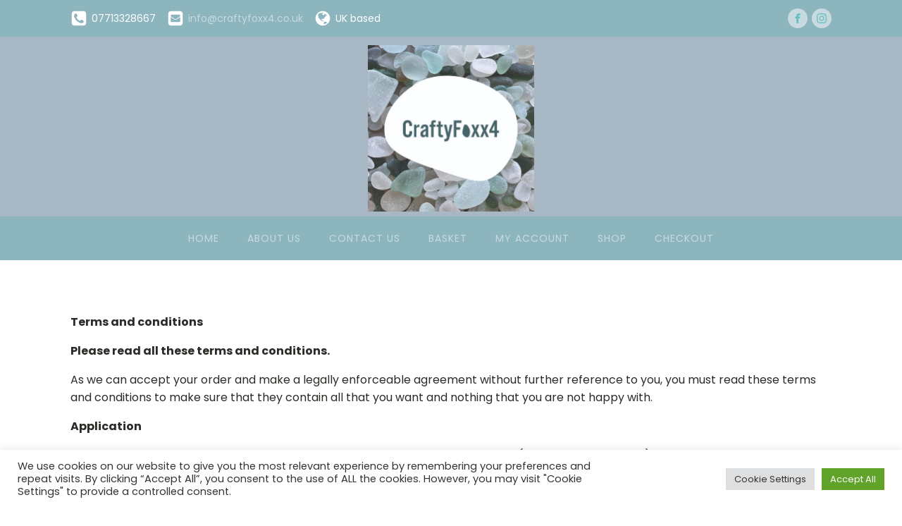

--- FILE ---
content_type: text/css
request_url: https://craftyfoxx4.co.uk/wp-content/uploads/oxygen/css/58.css?cache=1709384339&ver=6.8.3
body_size: 1061
content:
#section-38-58 > .ct-section-inner-wrap{padding-top:20px;padding-bottom:20px}#section-38-58{background-color:#a7b7c4}@media (max-width:479px){#section-38-58 > .ct-section-inner-wrap{padding-top:0}}#div_block-40-58{width:33.33%;align-items:flex-start;text-align:left;flex-direction:column;display:flex}#div_block-42-58{width:33.33%;flex-direction:column;display:flex;text-align:center;align-items:center;justify-content:center}#div_block-47-58{width:33.34%;flex-direction:column;display:flex;text-align:right;align-items:flex-end;justify-content:center}@media (max-width:991px){#div_block-12-58{flex-direction:unset;display:none}}@media (max-width:767px){#div_block-40-58{flex-direction:column;display:flex;align-items:center;text-align:center}}@media (max-width:767px){#div_block-47-58{flex-direction:column;display:flex;align-items:center;text-align:center}}@media (max-width:991px){#new_columns-39-58> .ct-div-block{width:100% !important}}#headline-48-58{color:#ffffff;margin-bottom:12px}#headline-50-58{color:#ffffff;margin-bottom:12px;margin-top:24px}#text_block-45-58{font-size:14px;font-family:'Poppins';font-weight:400;line-height:1.5;-webkit-font-smoothing:antialiased;-moz-osx-font-smoothing:grayscale;color:rgba(255,255,255,0.5)}#image-24-58{width:25%}#image-44-58{height:150px}#_nav_menu-29-58 .oxy-nav-menu-hamburger-line{background-color:rgba(255,255,255,0.5)}@media (max-width:767px){#_nav_menu-29-58 .oxy-nav-menu-list{display:none}#_nav_menu-29-58 .oxy-menu-toggle{display:initial}#_nav_menu-29-58.oxy-nav-menu.oxy-nav-menu-open .oxy-nav-menu-list{display:initial}}#_nav_menu-29-58.oxy-nav-menu.oxy-nav-menu-open{margin-top:0 !important;margin-right:0 !important;margin-left:0 !important;margin-bottom:0 !important}#_nav_menu-29-58.oxy-nav-menu.oxy-nav-menu-open .menu-item a{padding-top:12px;padding-bottom:12px;padding-left:20px;padding-right:20px}#_nav_menu-29-58 .oxy-nav-menu-hamburger-wrap{width:24px;height:24px}#_nav_menu-29-58 .oxy-nav-menu-hamburger{width:24px;height:19px}#_nav_menu-29-58 .oxy-nav-menu-hamburger-line{height:3px;background-color:#e9e1e3}#_nav_menu-29-58.oxy-nav-menu-open .oxy-nav-menu-hamburger .oxy-nav-menu-hamburger-line:first-child{top:8px}#_nav_menu-29-58.oxy-nav-menu-open .oxy-nav-menu-hamburger .oxy-nav-menu-hamburger-line:last-child{top:-8px}#_nav_menu-29-58 .oxy-nav-menu-list{flex-direction:row}#_nav_menu-29-58 .menu-item a{padding-top:20px;padding-left:20px;padding-right:20px;padding-bottom:20px;font-size:14px;color:rgba(255,255,255,0.5);font-weight:400;letter-spacing:1px;text-transform:uppercase}#_nav_menu-29-58.oxy-nav-menu:not(.oxy-nav-menu-open) .sub-menu{background-color:#75455d}#_nav_menu-29-58.oxy-nav-menu:not(.oxy-nav-menu-open) .sub-menu .menu-item a{border:0;padding-top:20px;padding-bottom:20px;padding-top:12px;padding-bottom:12px;color:rgba(255,255,255,0.5)}#_nav_menu-29-58.oxy-nav-menu:not(.oxy-nav-menu-open) .oxy-nav-menu-list .sub-menu .menu-item a:hover{padding-top:12px;padding-bottom:12px}#_nav_menu-29-58 .menu-item:focus-within a,#_nav_menu-29-58 .menu-item:hover a{color:#ffffff}#_nav_menu-29-58.oxy-nav-menu:not(.oxy-nav-menu-open) .sub-menu .menu-item a:hover{border:0;padding-top:20px;padding-bottom:20px;color:#ffffff}#_nav_menu-41-58 .oxy-nav-menu-hamburger-line{background-color:rgba(255,255,255,0.5)}#_nav_menu-41-58.oxy-nav-menu.oxy-nav-menu-open{margin-top:0 !important;margin-right:0 !important;margin-left:0 !important;margin-bottom:0 !important}#_nav_menu-41-58.oxy-nav-menu.oxy-nav-menu-open .menu-item a{padding-top:8px;padding-bottom:8px;padding-left:20px;padding-right:20px}#_nav_menu-41-58 .oxy-nav-menu-hamburger-wrap{width:40px;height:40px;margin-top:10px;margin-bottom:10px}#_nav_menu-41-58 .oxy-nav-menu-hamburger{width:40px;height:32px}#_nav_menu-41-58 .oxy-nav-menu-hamburger-line{height:6px}#_nav_menu-41-58.oxy-nav-menu-open .oxy-nav-menu-hamburger .oxy-nav-menu-hamburger-line:first-child{top:13px}#_nav_menu-41-58.oxy-nav-menu-open .oxy-nav-menu-hamburger .oxy-nav-menu-hamburger-line:last-child{top:-13px}#_nav_menu-41-58{font-family:'Poppins';text-align:left}#_nav_menu-41-58 .oxy-nav-menu-list{flex-direction:column}#_nav_menu-41-58 .menu-item a{padding-top:8px;padding-left:20px;padding-right:20px;padding-bottom:8px;color:rgba(255,255,255,0.5);font-weight:400;letter-spacing:1px;text-transform:uppercase;font-size:14px}#_nav_menu-41-58.oxy-nav-menu:not(.oxy-nav-menu-open) .menu-item a{justify-content:flex-start}#_nav_menu-41-58.oxy-nav-menu:not(.oxy-nav-menu-open) .sub-menu .menu-item a{border:0;padding-left:8px;padding-right:8px}#_nav_menu-41-58 .menu-item:focus-within a,#_nav_menu-41-58 .menu-item:hover a{color:#ffffff}#_nav_menu-41-58.oxy-nav-menu:not(.oxy-nav-menu-open) .menu-item a:hover{justify-content:flex-start}#_nav_menu-41-58.oxy-nav-menu:not(.oxy-nav-menu-open) .sub-menu .menu-item a:hover{border:0;padding-left:8px;padding-right:8px}@media (max-width:991px){#_nav_menu-29-58{padding-top:12px;padding-left:12px;padding-right:12px;padding-bottom:12px}#_nav_menu-29-58.oxy-nav-menu:not(.oxy-nav-menu-open) .sub-menu .menu-item a{border:0}}#_header_row-7-58 .oxy-nav-menu-open,#_header_row-7-58 .oxy-nav-menu:not(.oxy-nav-menu-open) .sub-menu{background-color:#8db5be}@media (max-width:991px){#_header_row-7-58 .oxy-header-container{flex-direction:column}#_header_row-7-58 .oxy-header-container > div{justify-content:center}}.oxy-header.oxy-sticky-header-active > #_header_row-7-58.oxygen-show-in-sticky-only{display:block}#_header_row-7-58{padding-top:12px;background-color:#8db5be;padding-bottom:12px}#_header_row-20-58 .oxy-nav-menu-open,#_header_row-20-58 .oxy-nav-menu:not(.oxy-nav-menu-open) .sub-menu{background-color:#a7b7c4}@media (max-width:1120px){#_header_row-20-58 .oxy-header-container{flex-direction:column}#_header_row-20-58 .oxy-header-container > div{justify-content:center}}.oxy-header.oxy-sticky-header-active > #_header_row-20-58.oxygen-show-in-sticky-only{display:block}#_header_row-20-58{background-size:cover;background-color:#a7b7c4;padding-top:12px;padding-bottom:7px;background-repeat:no-repeat;background-attachment:fixed;background-position:0% 50%}#_header_row-26-58 .oxy-nav-menu-open,#_header_row-26-58 .oxy-nav-menu:not(.oxy-nav-menu-open) .sub-menu{background-color:#8db5be}@media (max-width:1120px){#_header_row-26-58 .oxy-header-container{flex-direction:column}#_header_row-26-58 .oxy-header-container > div{justify-content:center}}.oxy-header.oxy-sticky-header-active > #_header_row-26-58.oxygen-show-in-sticky-only{display:block}#_header_row-26-58{background-color:#8db5be}@media (max-width:991px){.oxy-header.oxy-sticky-header-active > #_header_row-20-58.oxygen-show-in-sticky-only{display:block}#_header_row-20-58{background-position:0% -12em}}@media (max-width:767px){.oxy-header.oxy-sticky-header-active > #_header_row-20-58.oxygen-show-in-sticky-only{display:block}#_header_row-20-58{background-position:-6em -15em}}#_social_icons-19-58.oxy-social-icons{flex-direction:row;margin-right:-6px;margin-bottom:-6px}#_social_icons-19-58.oxy-social-icons a{font-size:28px;margin-right:6px;margin-bottom:6px;border-radius:50%;background-color:rgba(255,255,255,0.5)}#_social_icons-19-58.oxy-social-icons a:hover{background-color:#ffffff}#_social_icons-19-58.oxy-social-icons a svg{width:0.5em;height:0.5em}#_social_icons-49-58.oxy-social-icons{flex-direction:row;margin-right:-8px;margin-bottom:-8px}#_social_icons-49-58.oxy-social-icons a{font-size:36px;margin-right:8px;margin-bottom:8px;border-radius:50%;background-color:rgba(255,255,255,0.5)}#_social_icons-49-58.oxy-social-icons a:hover{background-color:#ffffff}#_social_icons-49-58.oxy-social-icons a svg{width:0.5em;height:0.5em;color:#48303e}#span-53-58{color:#75455d}